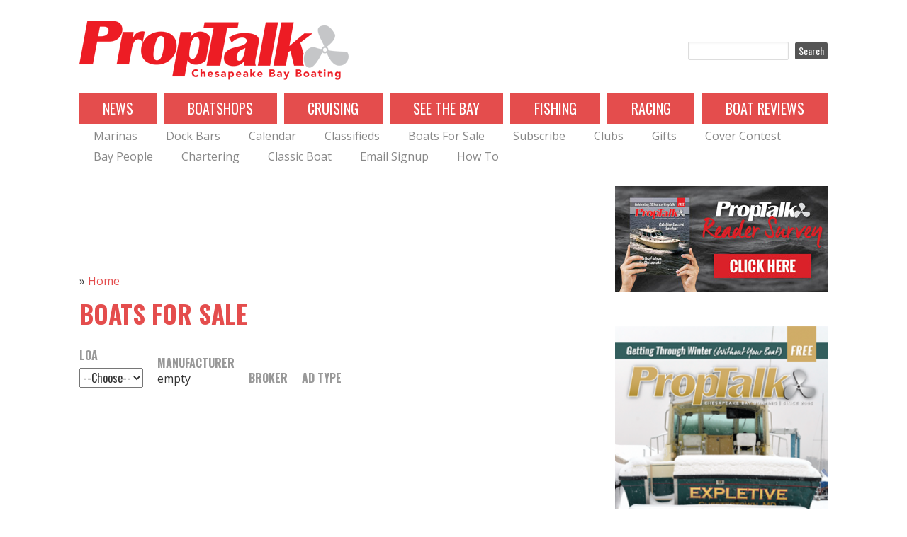

--- FILE ---
content_type: text/html; charset=UTF-8
request_url: https://proptalk.com/boats-for-sale?f%5B0%5D=broker%3ACurtis%20Stokes&f%5B1%5D=loa%3A14&f%5B2%5D=loa%3A28&f%5B3%5D=loa%3A63&f%5B4%5D=manufacturer%3ACUTWATER
body_size: 6541
content:
<!DOCTYPE html>
<html lang="en" dir="ltr" prefix="content: http://purl.org/rss/1.0/modules/content/  dc: http://purl.org/dc/terms/  foaf: http://xmlns.com/foaf/0.1/  og: http://ogp.me/ns#  rdfs: http://www.w3.org/2000/01/rdf-schema#  schema: http://schema.org/  sioc: http://rdfs.org/sioc/ns#  sioct: http://rdfs.org/sioc/types#  skos: http://www.w3.org/2004/02/skos/core#  xsd: http://www.w3.org/2001/XMLSchema# ">
  <head>
    <meta charset="utf-8" />
<script>(function(i,s,o,g,r,a,m){i["GoogleAnalyticsObject"]=r;i[r]=i[r]||function(){(i[r].q=i[r].q||[]).push(arguments)},i[r].l=1*new Date();a=s.createElement(o),m=s.getElementsByTagName(o)[0];a.async=1;a.src=g;m.parentNode.insertBefore(a,m)})(window,document,"script","https://www.google-analytics.com/analytics.js","ga");ga("create", "UA-8814749-3", {"cookieDomain":"auto"});ga("send", "pageview");</script>
<meta name="title" content="Boats For Sale | PropTalk" />
<link rel="canonical" href="https://proptalk.com/boats-for-sale" />
<meta name="Generator" content="Drupal 8 (https://www.drupal.org)" />
<meta name="MobileOptimized" content="width" />
<meta name="HandheldFriendly" content="true" />
<meta name="viewport" content="width=device-width, initial-scale=1.0" />
<link rel="shortcut icon" href="/sites/default/files/favicon.ico" type="image/vnd.microsoft.icon" />

    <title>Boats For Sale | PropTalk</title>
    <link rel="stylesheet" href="/sites/default/files/css/css_vxUkQ7lqQ9Tzl5AWi3nMeJmW_R-QxNhqbpvB1BBLP1E.css?t7ohkj" media="all" />
<link rel="stylesheet" href="https://maxcdn.bootstrapcdn.com/font-awesome/4.7.0/css/font-awesome.min.css" media="all" />
<link rel="stylesheet" href="/sites/default/files/css/css_bSNGBJFL32oV1m-5gmgkzEzzKRiPK3e-IeUeYjD4ctg.css?t7ohkj" media="all" />
<link rel="stylesheet" href="/sites/default/files/css/css_VkrKrDEfgUhdDbgopEjuimqSFYkyx15974grtKIEo7k.css?t7ohkj" media="all" />
<link rel="stylesheet" href="/sites/default/files/css/css_nCi3uQB4VLfMAIpbxzxP1N6XBGM-xeFBEaJbkGm80Vk.css?t7ohkj" media="print" />
<link rel="stylesheet" href="//fonts.googleapis.com/css?family=Open+Sans|Oswald:400,700" media="all" />

    
<!--[if lte IE 8]>
<script src="/sites/default/files/js/js_VtafjXmRvoUgAzqzYTA3Wrjkx9wcWhjP0G4ZnnqRamA.js"></script>
<![endif]-->



    <script async='async' src='https://www.googletagservices.com/tag/js/gpt.js'></script>
    <script>
      var googletag = googletag || {};
      googletag.cmd = googletag.cmd || [];
      googletag.cmd.push(function() {
        var mapping1 = googletag.sizeMapping().
          addSize([960, 600], [728, 90]).
          addSize([320, 240], [468, 60]).
          addSize([0, 0], [320, 100]).
          build();

          googletag.pubads().enableAsyncRendering();

          googletag.defineSlot('/17664396/300x250', [300, 250], 'div-gpt-ad-1491338435457-0')
                       .setCollapseEmptyDiv(true).addService(googletag.pubads()).setTargeting("slot", "1");
          googletag.defineSlot('/17664396/300x250', [300, 250], 'div-gpt-ad-1491338435457-1')
                       .setCollapseEmptyDiv(true).addService(googletag.pubads()).setTargeting("slot", "2");
          googletag.defineSlot('/17664396/300x250', [300, 250], 'div-gpt-ad-1491338435457-2')
                       .setCollapseEmptyDiv(true).addService(googletag.pubads()).setTargeting("slot", "3");
          googletag.defineSlot('/17664396/300x250', [300, 250], 'div-gpt-ad-1491338435457-3')
                       .setCollapseEmptyDiv(true).addService(googletag.pubads()).setTargeting("slot", "4");
          googletag.defineSlot('/17664396/300x250', [300, 250], 'div-gpt-ad-1491338435457-4')
                       .setCollapseEmptyDiv(true).addService(googletag.pubads()).setTargeting("slot", "5");
          googletag.defineSlot('/17664396/300x250', [300, 250], 'div-gpt-ad-1491338435457-5')
                       .setCollapseEmptyDiv(true).addService(googletag.pubads()).setTargeting("slot", "6");


          googletag.defineSlot('/17664396/300x250', [300, 250], 'div-gpt-ad-1491338435457-inline-1')
                       .setCollapseEmptyDiv(true).addService(googletag.pubads()).setTargeting("slot", "10");
          googletag.defineSlot('/17664396/300x250', [300, 250], 'div-gpt-ad-1491338435457-inline-2')
                       .setCollapseEmptyDiv(true).addService(googletag.pubads()).setTargeting("slot", "11");
          googletag.defineSlot('/17664396/300x250', [300, 250], 'div-gpt-ad-1491338435457-inline-3')
                       .setCollapseEmptyDiv(true).addService(googletag.pubads()).setTargeting("slot", "12");
          googletag.defineSlot('/17664396/300x250', [300, 250], 'div-gpt-ad-1491338435457-inline-4')
                       .setCollapseEmptyDiv(true).addService(googletag.pubads()).setTargeting("slot", "13");
          googletag.defineSlot('/17664396/300x250', [300, 250], 'div-gpt-ad-1491338435457-inline-5')
                       .setCollapseEmptyDiv(true).addService(googletag.pubads()).setTargeting("slot", "14");


          googletag.defineSlot('/17664396/728x90', [[728, 90], [468, 60],[320,100]], 'div-gpt-ad-1491338435457-10')
                      .defineSizeMapping(mapping1).setCollapseEmptyDiv(true).addService(googletag.pubads()).setTargeting("slot", "1");
          googletag.defineSlot('/17664396/728x90', [[728, 90], [468, 60],[320,100]], 'div-gpt-ad-1491338435457-11')
                      .defineSizeMapping(mapping1).setCollapseEmptyDiv(true).addService(googletag.pubads()).setTargeting("slot", "2");
          googletag.defineSlot('/17664396/728x90', [[728, 90], [468, 60],[320,100]], 'div-gpt-ad-1491338435457-12')
                      .defineSizeMapping(mapping1).setCollapseEmptyDiv(true).addService(googletag.pubads()).setTargeting("slot", "3");

          googletag.pubads().enableSingleRequest();

          googletag.pubads().setTargeting('path', ['/boats-for-sale']);
          googletag.pubads().setTargeting('site', ['proptalk']);
          googletag.pubads().setTargeting('sect', [""]);
          googletag.pubads().setTargeting('category', [""]);
          googletag.pubads().setTargeting('title', [""]);
          googletag.enableServices();
        }
      );
    </script>

    <!-- Google tag (gtag.js) -->
    <script async src="https://www.googletagmanager.com/gtag/js?id=G-J6H7Z4SVKK"></script>
    <script>
      window.dataLayer = window.dataLayer || [];
      function gtag(){dataLayer.push(arguments);}
      gtag('js', new Date());
      gtag('config', 'G-J6H7Z4SVKK');
    </script>
  </head>

          
      <body class="page-boats-for-sale section-boats-for-sale role--anonymous with-subnav sidebar-second one-sidebar">

    <div id="skip">
      <a href="#main-menu" class="visually-hidden focusable skip-link">
        Skip to main navigation
      </a>
    </div>



    
      <div class="dialog-off-canvas-main-canvas" data-off-canvas-main-canvas>
    <div class="layout-container">

  <!-- ______________________ HEADER _______________________ -->

  <header id="header">
    <div class="container">
              <div id="header-region">
            <div>
    <div id="block-searchblockform" class="block-block-content block-searchblockform">
  
    
      
            <div class="basic-body field-body"><form action="/search" method="get"><input id="search-keywords" maxlength="128" name="search_query" size="20" type="text" value="" /> <input class="form-submit" name="" type="submit" value="Search" /></form>
</div>
      
  </div>
<div id="block-proptalk-branding" class="block-system block-proptalk-branding">
  
    
        <a href="/" title="Home" rel="home" class="site-logo">
      <div id="site-logo-div" style="width: 380px; height: 86px; background: url(/sites/default/files/PropTalkRED_no_outline_CB-Boating_0.png) no-repeat top left" alt="Home">&nbsp;</div>
    </a>
        <div class="site-name">
      <a href="/" title="Home" rel="home">PropTalk</a>
    </div>
    </div>

  </div>

        </div>
          </div>
  </header><!-- /#header -->


  <!-- ______________________ NAVIGATION_______________________ -->

  <section id="navigation">
    <div class="container">
              <div id="navigation-region">
            <div>
    <nav role="navigation" aria-labelledby="block-proptalk-main-menu-menu" id="block-proptalk-main-menu" class="block block-menu navigation menu--main">
            
  <h2 class="visually-hidden" id="block-proptalk-main-menu-menu">Main navigation</h2>
  

        
              <ul class="menu">
                    <li class="menu-item">
        <a href="/category/news">News</a>
              </li>
                <li class="menu-item">
        <a href="/category/boatshops/">Boatshops</a>
              </li>
                <li class="menu-item">
        <a href="/category/cruising">Cruising</a>
              </li>
                <li class="menu-item">
        <a href="/category/see-the-bay" data-drupal-link-system-path="taxonomy/term/24">See The Bay</a>
              </li>
                <li class="menu-item">
        <a href="/category/fishing">Fishing</a>
              </li>
                <li class="menu-item">
        <a href="/category/powerboat-racing" data-drupal-link-system-path="taxonomy/term/20">Racing</a>
              </li>
                <li class="menu-item">
        <a href="/category/boat-reviews" title="Boat Reviews" data-drupal-link-system-path="taxonomy/term/3">Boat Reviews</a>
              </li>
        </ul>
  


  </nav>
<nav role="navigation" aria-labelledby="block-secondarynavigation-menu" id="block-secondarynavigation" class="block block-menu navigation menu--secondary-navigation">
            
  <h2 class="visually-hidden" id="block-secondarynavigation-menu">Secondary Navigation</h2>
  

        
              <ul class="menu">
                    <li class="menu-item">
        <a href="/chesapeake-bay-marinas" data-drupal-link-system-path="chesapeake-bay-marinas">Marinas</a>
              </li>
                <li class="menu-item">
        <a href="/dock-bars" data-drupal-link-system-path="dock-bars">Dock Bars</a>
              </li>
                <li class="menu-item">
        <a href="/calendar" data-drupal-link-system-path="node/1970">Calendar</a>
              </li>
                <li class="menu-item">
        <a href="/classifieds" data-drupal-link-system-path="classifieds">Classifieds</a>
              </li>
                <li class="menu-item">
        <a href="/broker-listings">Boats For Sale</a>
              </li>
                <li class="menu-item">
        <a href="/form/subscription" title="Subscribe to PropTalk" data-drupal-link-system-path="webform/subscription">Subscribe</a>
              </li>
                <li class="menu-item">
        <a href="/chesapeake-bay-clubs" data-drupal-link-system-path="chesapeake-bay-clubs">Clubs</a>
              </li>
                <li class="menu-item">
        <a href="/gifts-for-boaters" data-drupal-link-system-path="gifts-for-boaters">Gifts</a>
              </li>
                <li class="menu-item">
        <a href="/cover-contest" data-drupal-link-system-path="node/19727">Cover Contest</a>
              </li>
                <li class="menu-item">
        <a href="https://www.proptalk.com/category/bay-people">Bay People</a>
              </li>
                <li class="menu-item">
        <a href="/category/chartering" data-drupal-link-system-path="taxonomy/term/33">Chartering</a>
              </li>
                <li class="menu-item">
        <a href="https://www.proptalk.com/category/classic-boat">Classic Boat</a>
              </li>
                <li class="menu-item">
        <a href="/email-signup" data-drupal-link-system-path="node/57300">Email Signup</a>
              </li>
                <li class="menu-item">
        <a href="/category/how-to" data-drupal-link-system-path="taxonomy/term/37">How To</a>
              </li>
        </ul>
  


  </nav>

  </div>

        </div>
          </div>
  </section><!-- /#header -->


  
  <!-- ______________________ MAIN _______________________ -->

  <div id="main">
    <div class="container">
      <section id="content">

        <div id="content-header">

          

                      <div id="highlighted">  <div>
    

  </div>
</div>
          
          

          
          
          

          
          
        </div><!-- /#content-header -->

        <div id="content-area">
            <div>
    <div id="block-topbannerad" class="block-block-content block-topbannerad">
  
    
      
            <div class="basic-body field-body"><center><!-- /17664396/728x90 -->
<div id='div-gpt-ad-1491338435457-10' class="dfp-top-banner-ad dfp-1"><script>googletag.cmd.push(function() { googletag.display('div-gpt-ad-1491338435457-10'); });</script></div></center>

</div>
      
  </div>
<div id="block-breadcrumbs" class="block-system block-breadcrumbs">
  
    
        <nav class="breadcrumb" role="navigation" aria-labelledby="system-breadcrumb">
    <h2 id="system-breadcrumb" class="visually-hidden">Breadcrumb</h2>
    <ol>
          <li>
                  <a href="/">Home</a>
              </li>
        </ol>
  </nav>

  </div>
<div id="block-proptalk-page-title" class="block-core block-proptalk-page-title">
  
    
      
  <h1>Boats For Sale</h1>


  </div>
<div id="block-loa" class="block-facet--dropdown block-facets block-loa">
  
      <h2>LOA</h2>
    
      <div class="facets-widget-dropdown">
      <ul data-drupal-facet-id="loa" data-drupal-facet-alias="loa" class="js-facets-dropdown-links item-list__dropdown"><li class="facet-item"><a href="/boats-for-sale?f%5B0%5D=broker%3ACurtis%20Stokes&amp;f%5B1%5D=loa%3A14&amp;f%5B2%5D=loa%3A21&amp;f%5B3%5D=loa%3A28&amp;f%5B4%5D=loa%3A63&amp;f%5B5%5D=manufacturer%3ACUTWATER" rel="nofollow" data-drupal-facet-item-id="loa-21" data-drupal-facet-item-value="21"><span class="facet-item__value">21 - 28</span>
  <span class="facet-item__count">(1)</span>
</a></li></ul>
  <label id="facet_loa_label">Facet LOA</label></div>

  </div>
<div id="block-manufacturer" class="block-facet--dropdown block-facets block-manufacturer">
  
      <h2>Manufacturer</h2>
    
      <div data-drupal-facet-id="manufacturer" class="facet-empty"><div class="facets-widget-dropdown">
      
  <label id="facet_manufacturer_label">Facet Manufacturer</label></div>
empty</div>

  </div>
<div id="block-company" class="block-facet--dropdown block-facets block-company">
  
      <h2>Broker</h2>
    
      <div data-drupal-facet-id="company" class="facet-empty"><div class="facets-widget-dropdown">
      
  <label id="facet_company_label">Facet Company</label></div>
</div>

  </div>
<div id="block-adtype" class="block-facet--dropdown block-facets block-adtype">
  
      <h2>Ad Type</h2>
    
      <div data-drupal-facet-id="ad_type" class="facet-empty"><div class="facets-widget-dropdown">
      
  <label id="facet_ad_type_label">Facet Ad Type</label></div>
</div>

  </div>
<div id="block-proptalk-content" class="block-system block-proptalk-content">
  
    
      <div class="views-element-container"><div class="broker-listings-facet-search js-view-dom-id-3ec841f16bc390192afcdf7fb5c2715cbea5c3dcb61a7ccb498e01577840455f">
  
  
  

  
  
  

    

  
  

  
  
</div>
</div>

  </div>
<div id="block-marinafacetsummary" class="block-facets-summary block-marinafacetsummary">
  
    
      
  </div>

  </div>

        </div>

      </section><!-- /#content -->

      
              <aside id="sidebar-second" class="column sidebar second">
            <div>
    <div id="block-toprightpromosurvey" class="block-block-content block-toprightpromosurvey">
  
    
      
            <div class="basic-body field-body"><center>
<p><a href="https://www.proptalk.com/survey"><img alt="PropTalk Reader Survey" src="/uploads/PT-Survey_300x150.jpg" /></a></p>

<p>&nbsp;</p>
</center>
</div>
      
  </div>
<div id="block-cart" class="block-commerce-cart block-cart">
  
    
      <div class="cart--cart-block">
  <div class="cart-block--summary">
    <a class="cart-block--link__expand" href="/cart">
      <span class="cart-block--summary__icon"><img src="/modules/commerce/icons/ffffff/cart.png" alt="Shopping cart" typeof="foaf:Image" />
</span>
      <span class="cart-block--summary__count">0 items</span>
    </a>
  </div>
  </div>

  </div>
<div class="views-element-container block-views block-views-block-issue-block-1" id="block-views-block-issue-block-1">
  
    
      <div><div class="js-view-dom-id-06433bc6abcf96c7e4972686fabc33e6bd2f7ee8eac97dbce6bf73ec84791347">
  
  
  

  
  
  

      <div class="views-row"><div class="views-field views-field-field-mag-image"><div class="field-content"><a href="/read-proptalk-online">  <img src="/sites/default/files/styles/magazine_issue_sidebar/public/issue-images/2026-01/PT0226-cover-web.png?itok=QQi4m0Mv" width="350" height="475" alt="" typeof="foaf:Image" />


</a></div></div></div>

    

  
  

  
  
</div>
</div>

  </div>
<div id="block-socialmediablock" class="block-block-content block-socialmediablock">
  
    
      
            <div class="basic-body field-body"><div class="social-widgets">
<div class="facebook"><a href="https://www.facebook.com/proptalk" target="_blank"><i class="fa fa-facebook" aria-hidden="true"></i></a></div>

<div class="instagram"><a href="https://www.instagram.com/proptalkmagazine" target="_blank"><i class="fa fa-instagram aria-hidden="true"></i></a></div>

<div class="twitter"><a href="https://www.twitter.com/proptalk" target="_blank"><i class="fa fa-twitter" aria-hidden="true"></i></a></div>

<div class="youtube"><a href="https://www.youtube.com/proptalkmagazine/?sub_confirmation=1" target="_blank"><i class="fa fa-youtube-play" aria-hidden="true"></i></a></div>
</div></div>
      
  </div>
<div id="block-newslettersignupsidebar" class="block-block-content block-newslettersignupsidebar">
  
    
      
            <div class="basic-body field-body"><center>
<h3>Sign Up For Our Email Newsletter!</h3>

<p class="text-align-center"><button class="button" onclick="window.open('https://www.proptalk.com/email-signup');"><span class="icon">SIGN UP</span></button></p>

<hr /></center>
</div>
      
  </div>
<div id="block-adcolumnblock" class="block-block-content block-adcolumnblock">
  
    
      
            <div class="basic-body field-body"><!-- /17664396/300x250 -->
<div id='div-gpt-ad-1491338435457-0' class="dfp-side-banner-ad dfp-first" ><script>googletag.cmd.push(function() { googletag.display('div-gpt-ad-1491338435457-0'); });</script></div>
<div id='div-gpt-ad-1491338435457-1' class="dfp-side-banner-ad" style='margin-bottom:1em;height:250px; width:300px;'><script>googletag.cmd.push(function() { googletag.display('div-gpt-ad-1491338435457-1'); });</script></div>
<div id='div-gpt-ad-1491338435457-2' class="dfp-side-banner-ad" style='margin-bottom:1em;height:250px; width:300px;'><script>googletag.cmd.push(function() { googletag.display('div-gpt-ad-1491338435457-2'); });</script></div>
<div id='div-gpt-ad-1491338435457-3' class="dfp-side-banner-ad" style='margin-bottom:1em;height:250px; width:300px;'><script>googletag.cmd.push(function() { googletag.display('div-gpt-ad-1491338435457-3'); });</script></div>
<div id='div-gpt-ad-1491338435457-4' class="dfp-side-banner-ad" style='margin-bottom:1em;height:250px; width:300px;'><script>googletag.cmd.push(function() { googletag.display('div-gpt-ad-1491338435457-4'); });</script></div>
<div id='div-gpt-ad-1491338435457-5' class="dfp-side-banner-ad dfp-last" style='margin-bottom:1em;height:250px; width:300px;'><script>googletag.cmd.push(function() { googletag.display('div-gpt-ad-1491338435457-5'); });</script></div>
</div>
      
  </div>

  </div>

        </aside><!-- /#sidebar-second -->
          </div><!-- /.container -->
  </div><!-- /#main -->

  <!-- ______________________ FOOTER _______________________ -->

      <footer id="footer">
      <div class="container">
          <div>
    <div id="block-customfooter" class="block-block-content block-customfooter">
  
    
      
            <div class="basic-body field-body"><div class="grid">

<div class="col col-1">
  <p>
      <img src="/uploads/PropTalkWhite_no_outline.png" />
 </p>
   <p>
      612 Third Street, Suite 3C<br />
      Annapolis, MD 21403<br />
      <a href="/cdn-cgi/l/email-protection" class="__cf_email__" data-cfemail="f891969e97b8888a97888c999493d69b9795">[email&#160;protected]</a><br />
      410.216.9309<br /><br />
      © 2025 SpinSheet Publishing Company
   </p>
</div>

<div class="col col-2">
  <h4>Connect</h4>
  <div class="social">
      <a href="https://www.facebook.com/proptalk" target="_blank"><i class="fa fa-facebook" aria-hidden="true"></i></a>  
      <a href="https://www.instagram.com/proptalkmagazine" target="_blank"><i class="fa fa-instagram" aria-hidden="true"></i></a> 
      <a href="https://www.twitter.com/proptalk" target="_blank"><i class="fa fa-twitter" aria-hidden="true"></i></a> 
      <a href="https://www.youtube.com/proptalkmagazine" target="_blank"><i class="fa fa-youtube" aria-hidden="true"></i></a> 


   </div>
   <div class="advertise">
      <a href="/advertise">Advertise with PropTalk!</a>
   </div>
</div>

<div class="col col-3">
   <h4>Newsletter</h4>
   <!-- Begin MailChimp Signup Form -->
  <link href="//cdn-images.mailchimp.com/embedcode/slim-10_7.css" rel="stylesheet" type="text/css">
  <div id="mc_embed_signup">
    <form action="//proptalk.us8.list-manage.com/subscribe/post?u=4c974f1cd726589e2ce517a16&amp;id=c0ad9f843a" method="post" id="mc-embedded-subscribe-form" name="mc-embedded-subscribe-form" class="validate" target="_blank" novalidate>
      <div id="mc_embed_signup_scroll">
                <input type="email" value="" name="EMAIL" class="email" id="mce-EMAIL" placeholder="email address" required>
               <div style="position: absolute; left: -5000px;" aria-hidden="true"><input placeholder="Email address" type="text" name="b_4c974f1cd726589e2ce517a16_c0ad9f843a" tabindex="-1" value=""></div>
              <div class="clear"><input type="submit" value="Subscribe" name="subscribe" id="mc-embedded-subscribe" class="button"></div>
      </div>
  </form>
</div>
<!--End mc_embed_signup-->
</div>

<div class="col col-4">
   <h4>PropTalk Magazine</h4>
   <ul>
   <li><a href="/about">About</a></li>
   <li><a href="/staff">Staff</a></li>
   <li><a href="/careers">Careers</a></li>
   <li><a href="/advertise">Advertise</a></li>
   <li><a href="/distribution">Distribution</a></li>
<li><a href="/form/subscription">Subscription</a></li>
   </ul>
</div>

</div>


<div class="bottom-area">
   <a href="/contact">Contact Us</a>
   <a href="/privacy-policy">Privacy Policy</a>
</div></div>
      
  </div>

  </div>

      </div>
    </footer><!-- /#footer -->
  
</div><!-- /.layout-container -->

  </div>

    
    <script data-cfasync="false" src="/cdn-cgi/scripts/5c5dd728/cloudflare-static/email-decode.min.js"></script><script type="application/json" data-drupal-selector="drupal-settings-json">{"path":{"baseUrl":"\/","scriptPath":null,"pathPrefix":"","currentPath":"boats-for-sale","currentPathIsAdmin":false,"isFront":false,"currentLanguage":"en","currentQuery":{"f":["broker:Curtis Stokes","loa:14","loa:28","loa:63","manufacturer:CUTWATER"]}},"pluralDelimiter":"\u0003","google_analytics":{"trackOutbound":true,"trackMailto":true,"trackDownload":true,"trackDownloadExtensions":"7z|aac|arc|arj|asf|asx|avi|bin|csv|doc(x|m)?|dot(x|m)?|exe|flv|gif|gz|gzip|hqx|jar|jpe?g|js|mp(2|3|4|e?g)|mov(ie)?|msi|msp|pdf|phps|png|ppt(x|m)?|pot(x|m)?|pps(x|m)?|ppam|sld(x|m)?|thmx|qtm?|ra(m|r)?|sea|sit|tar|tgz|torrent|txt|wav|wma|wmv|wpd|xls(x|m|b)?|xlt(x|m)|xlam|xml|z|zip"},"data":{"extlink":{"extTarget":true,"extTargetNoOverride":false,"extNofollow":false,"extFollowNoOverride":false,"extClass":"0","extLabel":"(link is external)","extImgClass":false,"extSubdomains":true,"extExclude":"","extInclude":"","extCssExclude":".social-widgets","extCssExplicit":"","extAlert":false,"extAlertText":"This link will take you to an external web site. We are not responsible for their content.","mailtoClass":"0","mailtoLabel":"(link sends email)"}},"facets_views_ajax":{"facets_summary_ajax":{"facets_summary_id":"marina_facet_summary","view_id":"marina_search","current_display_id":"page_1","ajax_path":"\/views\/ajax"}},"facets":{"dropdown_widget":{"ad_type":{"facet-default-option-label":"--Choose--"},"company":{"facet-default-option-label":"--Choose--"},"manufacturer":{"facet-default-option-label":"--Choose--"},"loa":{"facet-default-option-label":"--Choose--"}}},"user":{"uid":0,"permissionsHash":"5a035b855f6e97a24bf391c0b84345831ffadc2408988faab57b4bdd253dbbe6"}}</script>
<script src="/sites/default/files/js/js_yi4tsfsaABCe7uscB3ezpwYITPP6ytTpKmFK44XMonc.js"></script>
<script src="//www.snagaslip.com/assets/button.js"></script>
<script src="/sites/default/files/js/js_X4RivXKflHPxoepjmiJs7tfMVHRykVOkDlsg-V81nv0.js"></script>

    

    <!-- page.bottom -->
    
    <!-- /page.bottom -->

  <script defer src="https://static.cloudflareinsights.com/beacon.min.js/vcd15cbe7772f49c399c6a5babf22c1241717689176015" integrity="sha512-ZpsOmlRQV6y907TI0dKBHq9Md29nnaEIPlkf84rnaERnq6zvWvPUqr2ft8M1aS28oN72PdrCzSjY4U6VaAw1EQ==" data-cf-beacon='{"version":"2024.11.0","token":"6c668e66a5b146c4911ca31e5973676d","r":1,"server_timing":{"name":{"cfCacheStatus":true,"cfEdge":true,"cfExtPri":true,"cfL4":true,"cfOrigin":true,"cfSpeedBrain":true},"location_startswith":null}}' crossorigin="anonymous"></script>
</body>

</html>

--- FILE ---
content_type: text/html; charset=utf-8
request_url: https://www.google.com/recaptcha/api2/aframe
body_size: 267
content:
<!DOCTYPE HTML><html><head><meta http-equiv="content-type" content="text/html; charset=UTF-8"></head><body><script nonce="ogxlF5_MbPwOHvDLmGbhgQ">/** Anti-fraud and anti-abuse applications only. See google.com/recaptcha */ try{var clients={'sodar':'https://pagead2.googlesyndication.com/pagead/sodar?'};window.addEventListener("message",function(a){try{if(a.source===window.parent){var b=JSON.parse(a.data);var c=clients[b['id']];if(c){var d=document.createElement('img');d.src=c+b['params']+'&rc='+(localStorage.getItem("rc::a")?sessionStorage.getItem("rc::b"):"");window.document.body.appendChild(d);sessionStorage.setItem("rc::e",parseInt(sessionStorage.getItem("rc::e")||0)+1);localStorage.setItem("rc::h",'1768602380959');}}}catch(b){}});window.parent.postMessage("_grecaptcha_ready", "*");}catch(b){}</script></body></html>

--- FILE ---
content_type: text/css
request_url: https://proptalk.com/sites/default/files/css/css_VkrKrDEfgUhdDbgopEjuimqSFYkyx15974grtKIEo7k.css?t7ohkj
body_size: 6604
content:
html{box-sizing:border-box;}*,*::after,*::before{box-sizing:inherit;}button,input[type="button"],input[type="reset"],input[type="submit"]{appearance:none;background-color:#555;border:0;border-radius:2px;color:#fff;cursor:pointer;display:inline-block;font-family:"Helvetica Neue","Helvetica","Roboto","Arial",sans-serif;font-size:16px;-webkit-font-smoothing:antialiased;font-weight:600;line-height:1;padding:0.75em 1.5em;text-decoration:none;transition:background-color 150ms ease;user-select:none;vertical-align:middle;white-space:nowrap;}button:hover,button:focus,input[type="button"]:hover,input[type="button"]:focus,input[type="reset"]:hover,input[type="reset"]:focus,input[type="submit"]:hover,input[type="submit"]:focus{background-color:#444444;color:#fff;}button:disabled,input[type="button"]:disabled,input[type="reset"]:disabled,input[type="submit"]:disabled{cursor:not-allowed;opacity:0.5;}button:disabled:hover,input[type="button"]:disabled:hover,input[type="reset"]:disabled:hover,input[type="submit"]:disabled:hover{background-color:#555;}fieldset{background-color:transparent;border:0;margin:0;padding:0;}legend{font-weight:600;margin-bottom:0.375em;padding:0;}label{display:block;font-weight:normal;margin-bottom:0.375em;}input,select{display:block;font-family:"Helvetica Neue","Helvetica","Roboto","Arial",sans-serif;font-size:16px;}input[type="color"],input[type="date"],input[type="datetime"],input[type="datetime-local"],input[type="email"],input[type="month"],input[type="number"],input[type="password"],input[type="search"],input[type="tel"],input[type="text"],input[type="time"],input[type="url"],input[type="week"],input:not([type]),textarea,select[multiple]{background-color:#fff;border:1px solid #ddd;border-radius:2px;box-shadow:inset 0 1px 3px rgba(0,0,0,0.06);box-sizing:border-box;font-family:"Helvetica Neue","Helvetica","Roboto","Arial",sans-serif;font-size:16px;margin-bottom:0.75em;padding:0.5em;transition:border-color 150ms ease;width:100%;}input[type="color"]:hover,input[type="date"]:hover,input[type="datetime"]:hover,input[type="datetime-local"]:hover,input[type="email"]:hover,input[type="month"]:hover,input[type="number"]:hover,input[type="password"]:hover,input[type="search"]:hover,input[type="tel"]:hover,input[type="text"]:hover,input[type="time"]:hover,input[type="url"]:hover,input[type="week"]:hover,input:not([type]):hover,textarea:hover,select[multiple]:hover{border-color:#b1b1b1;}input[type="color"]:focus,input[type="date"]:focus,input[type="datetime"]:focus,input[type="datetime-local"]:focus,input[type="email"]:focus,input[type="month"]:focus,input[type="number"]:focus,input[type="password"]:focus,input[type="search"]:focus,input[type="tel"]:focus,input[type="text"]:focus,input[type="time"]:focus,input[type="url"]:focus,input[type="week"]:focus,input:not([type]):focus,textarea:focus,select[multiple]:focus{border-color:#555;box-shadow:inset 0 1px 3px rgba(0,0,0,0.06),0 0 5px rgba(72,72,72,0.7);outline:none;}input[type="color"]:disabled,input[type="date"]:disabled,input[type="datetime"]:disabled,input[type="datetime-local"]:disabled,input[type="email"]:disabled,input[type="month"]:disabled,input[type="number"]:disabled,input[type="password"]:disabled,input[type="search"]:disabled,input[type="tel"]:disabled,input[type="text"]:disabled,input[type="time"]:disabled,input[type="url"]:disabled,input[type="week"]:disabled,input:not([type]):disabled,textarea:disabled,select[multiple]:disabled{background-color:#f2f2f2;cursor:not-allowed;}input[type="color"]:disabled:hover,input[type="date"]:disabled:hover,input[type="datetime"]:disabled:hover,input[type="datetime-local"]:disabled:hover,input[type="email"]:disabled:hover,input[type="month"]:disabled:hover,input[type="number"]:disabled:hover,input[type="password"]:disabled:hover,input[type="search"]:disabled:hover,input[type="tel"]:disabled:hover,input[type="text"]:disabled:hover,input[type="time"]:disabled:hover,input[type="url"]:disabled:hover,input[type="week"]:disabled:hover,input:not([type]):disabled:hover,textarea:disabled:hover,select[multiple]:disabled:hover{border:1px solid #ddd;}textarea{resize:vertical;}[type="search"]{appearance:none;}[type="checkbox"],[type="radio"]{display:inline;margin-right:0.375em;}[type="file"]{margin-bottom:0.75em;width:100%;}select{margin-bottom:1.5em;max-width:100%;width:auto;}dl{margin-bottom:0.75em;}dl dt{font-weight:600;margin-top:0.75em;}dl dd{margin:0;}picture,img{max-width:100%;height:auto;vertical-align:top;}table{border-collapse:collapse;margin:0.75em 0;table-layout:fixed;width:100%;}th{border-bottom:1px solid #a6a6a6;font-weight:600;padding:0.75em 0;text-align:left;}td{border-bottom:1px solid #ddd;padding:0.75em 0;}tr,td,th{vertical-align:middle;}body{color:#333;font-family:"Helvetica Neue","Helvetica","Roboto","Arial",sans-serif;font-size:16px;line-height:1.5rem;}h1,h2,h3,h4,h5,h6{font-family:"Helvetica Neue","Helvetica","Roboto","Arial",sans-serif;font-size:16px;line-height:1.3;margin:0 0 0.75em;}h1{font-size:2.2em;}h2{font-size:1.8em;}h3{font-size:1.4em;}h4{font-size:1.2em;}h5{font-size:1.1em;}p{margin:0 0 0.75em;}a{color:#E44D4D;text-decoration:none;transition:color 150ms ease;}a:active,a:focus,a:hover{color:#404040;}hr{border-bottom:1px solid #ddd;border-left:0;border-right:0;border-top:0;margin:1.5em 0;}pre,code,tt{font:1em "andale mono","lucida console",monospace;line-height:1.5rem;}pre{background-color:#efefef;display:block;padding:5px;margin:5px 0;border:1px solid #aaaaaa;}abbr{border-bottom:1px dotted #666666;cursor:help;white-space:nowrap;}.submitted{font-style:italic;font-size:0.825em;text-align:right;margin:0.5rem 0;}
html{box-sizing:border-box;}body{margin:0;padding:1%;box-sizing:border-box;}*,*::after,*::before{box-sizing:inherit;}.container{max-width:66rem;margin-left:auto;margin-right:auto;margin-left:auto;margin-right:auto;width:auto;}.container::after{clear:both;content:"";display:table;}#sidebar-first{width:100%;}#sidebar-second{width:100%;}#footer{float:none;clear:both;}#header,#footer,#sidebar-first,#sidebar-second,#navigation{}#header,#footer,.mission,.breadcrumb,.node{clear:both;}.no-sidebars #content{width:100%;}.one-sidebar.sidebar-second #content{width:100%;}.one-sidebar.sidebar-first #content{width:100%;}.two-sidebars #content{width:100%;}#content,#sidebar-first,#sidebar-second{box-sizing:border-box;}@media screen and (min-width:45em){#main .container{display:flex;}#content{overflow:hidden;flex:1 1 300px;}#sidebar-first{width:315px;padding-right:15px;flex:0 1 auto;}#sidebar-second{width:315px;padding-left:15px;flex:0 1 auto;}}
html{box-sizing:border-box;}*,*::after,*::before{box-sizing:inherit;}.breadcrumb li{list-style-type:none;display:inline-block;}#navigation li{list-style-type:none;display:inline-block;}.site-name{font-size:2.2em;line-height:1.3em;font-weight:300;padding:0 0 0.5em;margin:0;}.pager__item{display:inline;}.pager__item a{display:inline-block;}
html{box-sizing:border-box;}*,*::after,*::before{box-sizing:inherit;}div{font-family:"Open Sans",Arial;}img.no-caption,img.has-caption,img.old-article{display:block;margin:1rem 0;}figure figcaption{font-style:italic;font-size:0.875rem;line-height:1.125rem;}.align-left{margin-left:0;text-align:left;}.align-center{margin-right:0;margin-left:0;text-align:center;}.align-right{margin-right:0;text-align:right;}.pager{text-align:center;margin:25px 0;}.pager li a{display:inline-block;text-align:center;background:#888;color:#fff;padding:0px 10px;line-height:30px;font-size:14px;font-family:Oswald,sans-serif;text-transform:uppercase;}.pager li a:hover{background:#444;}ul[data-drupal-views-infinite-scroll-pager].pager li a{padding:0px 30px;}.breadcrumb{}.breadcrumb ol{margin:1em 0;padding:0;line-height:1rem;font-size:1rem;}.breadcrumb ol li{line-height:1rem;font-size:1rem;display:inline-block;}.breadcrumb ol li::before{content:' » ';display:inline-block;}.block-proptalk-content{padding-bottom:20px;}.block-proptalk-content a{color:#E44D4D;word-wrap:break-word;}.block-proptalk-content a:hover{color:#333333;}#header-region{margin:1rem 0;position:relative;}.site-logo,.site-logo > div{display:inline-block;max-width:400px;height:auto;min-height:80px;min-width:300px;}.site-name{display:none;}#block-proptalk-search{position:absolute;z-index:1;right:0;bottom:30px;}#block-proptalk-search h2{display:none;}#block-proptalk-search *{line-height:18px;vertical-align:middle;}#block-proptalk-search .form-item,#block-proptalk-search input,#block-proptalk-search .form-actions{display:inline-block;margin:0;}#block-proptalk-search input{font-family:'Oswald',sans-serif;font-size:14px;font-weight:normal;line-height:18px;padding:3px 5px;margin:0;}#block-proptalk-account-menu{display:inline-block;position:absolute;z-index:1;right:0;line-height:0.875rem;bottom:0px;}#block-proptalk-account-menu .contextual{display:none;}#block-proptalk-account-menu li.menu-item{display:inline-block;margin:0 3px;line-height:0.875rem;}#block-proptalk-account-menu li.menu-item a{font-family:'Oswald',sans-serif;color:#E44D4D;text-transform:uppercase;font-size:0.875rem;line-height:0.875rem;display:inline-block;}#block-proptalk-account-menu li.menu-item a:hover{color:#333333;}header ul,#navigation ul,header li,#navigation li{margin:0;padding:0;list-style:none;}#navigation{margin-bottom:25px;}#block-proptalk-main-menu *{box-sizing:border-box;}#block-proptalk-main-menu ul.menu{display:flex;flex-wrap:wrap;justify-content:space-between;}#block-proptalk-main-menu li.menu-item{flex:1 1 auto;}#block-proptalk-main-menu li.menu-item a{font-family:'Oswald',sans-serif;background:#E44D4D;color:#fff;font-size:20px;text-transform:uppercase;padding:10px 5px;margin:0 10px 5px 0;text-align:center;white-space:nowrap;overflow:hidden;text-overflow:ellipsis;display:block;}#block-proptalk-main-menu li.menu-item:last-child a{margin-right:0;}#block-proptalk-main-menu li.menu-item a:hover{background:#333333;}#block-secondarynavigation h2{display:none;}#block-secondarynavigation ul.menu{display:flex;flex-wrap:wrap;}#block-secondarynavigation li.menu-item{flex:0 1 auto;}#block-secondarynavigation li.menu-item a{color:#888;font-size:16px;margin:0 20px 5px 20px;display:block;}#block-secondarynavigation li.menu-item a:hover{color:#000;}@media screen and (max-width:45em){#block-proptalk-main-menu li.menu-item a{font-size:0.75rem;padding:2px;margin:0 5px 5px 0;}#block-secondarynavigation li.menu-item,#block-secondarynavigation li.menu-item a{line-height:0.75rem;font-size:0.75rem;}#block-secondarynavigation li.menu-item a{margin:0 10px 5px 10px;}}form#user-login-form .form-item{margin-bottom:2rem;}form#user-login-form .form-item input{margin-bottom:0;}form#user-login-form .description{font-size:0.75rem;color:#ccc;}#block-proptalk-breadcrumbs{display:none;}#block-proptalk-page-title,#block-proptalk-page-title *,#block-proptalk-page-title h1{font-family:Oswald,sans-serif;text-transform:uppercase;color:#E44D4D;}h1,h2,h3{font-family:Oswald,sans-serif;text-transform:uppercase;color:#E44D4D;}.custom-tags{margin-top:2rem;}.custom-tags > div:first-child{font-family:Oswald;text-transform:uppercase;color:#999;font-size:1.25rem;}body.is-front #block-proptalk-page-title{display:none;}.view-categories,.front-page-content-view{box-sizing:border-box;}.view-categories .views-row,.front-page-content-view .views-row{box-sizing:border-box;vertical-align:top;}.view-categories .views-row img,.front-page-content-view .views-row img{width:100%;height:auto;}.view-categories .views-col,.front-page-content-view .views-col{box-sizing:border-box;margin-bottom:20px;width:33.33%;}.view-categories .views-row .col-1,.front-page-content-view .views-row .col-1{padding-right:2%;box-sizing:border-box;vertical-align:top;}.view-categories .views-row .col-2,.front-page-content-view .views-row .col-2{padding:0 1%;}.view-categories .views-row .col-3,.front-page-content-view .views-row .col-3{padding-left:2%;}.view-categories .views-row h2,.front-page-content-view .views-row h2{font-family:Oswald;font-size:16px;font-weight:bold;font-family:'Oswald',sans-serif;color:#E44D4D;}@media screen and (max-width:45em){.view-categories .views-row .views-col,.front-page-content-view .views-row .views-col{width:100%;padding:0px;}}.view-categories .views-row h2 a,.front-page-content-view .views-row h2 a{color:#E44D4D;}.view-categories .views-row h2 a:hover,.front-page-content-view .views-row h2 a:hover{color:#333333;}.view-categories .views-row a,.front-page-content-view .views-row a{color:#E44D4D;}.view-categories .views-row a:hover,.front-page-content-view .views-row a:hover{color:#333;}.view-categories .views-row .views-field-image,.front-page-content-view .views-row .views-field-image{padding-bottom:10px;}.view-categories .views-row .views-field-title,.front-page-content-view .views-row .views-field-title{font-family:Oswald,sans-serif;font-size:28px;line-height:32px;margin:15px 0 8px 0;}.view-categories .views-row .views-field-term-node-tid,.front-page-content-view .views-row .views-field-term-node-tid{font-size:10px;margin:0;overflow:hidden;text-overflow:ellipsis;max-width:105px;float:right;}.view-categories .views-row .views-field-term-node-tid a,.front-page-content-view .views-row .views-field-term-node-tid a{color:#ccc;}.view-categories .views-row .views-field-term-node-tid a:hover,.front-page-content-view .views-row .views-field-term-node-tid a:hover{color:#333;}.view-categories .views-row .views-field-created,.front-page-content-view .views-row .views-field-created{font-size:13px;color:#999;font-family:Oswald,sans-serif;}.view-categories .views-row .views-field-body,.front-page-content-view .views-row .views-field-body{font-size:0.875rem;line-height:1.25rem;}.view-categories .views-row .views-field-view-node,.front-page-content-view .views-row .views-field-view-node{font-size:12px;}@media screen and (max-device-width:768px){.view-categories .views-col,.front-page-content-view .views-col{width:100%;}.view-categories .views-row .col-1,.front-page-content-view .views-row .col-1{padding-right:0;}.view-categories .views-row .col-2,.front-page-content-view .views-row .col-2{padding:0;}.view-categories .views-row .col-3,.front-page-content-view .views-row .col-3{padding-left:0;}}#block-frontpageadhorizontalinbetweengrid,#block-frontpageadabovegrid{margin:20px 0;}#block-views-block-issue-block-1{margin-bottom:50px;}#block-views-block-issue-block-1 .views-field-field-mag-image a{display:block;position:relative;}#block-views-block-issue-block-1 .views-field-field-mag-image a img{width:100%;height:auto;}#block-views-block-issue-block-1 .views-field-field-mag-image a:after{opacity:0;content:"Read the current issue";top:50%;left:50%;margin-top:-50px;margin-left:-70px;text-align:center;position:absolute;width:140px;font-size:16px;height:100px;padding:18px 15px 0px 15px;color:#000;transition:0.2s all;line-height:22px;text-transform:uppercase;font-weight:bold;border-radius:5px;background:rgba(255,255,255,0.75);}#block-views-block-issue-block-1 .views-field-field-mag-image a:hover:after{opacity:1;}#footer{line-height:1rem;background:#E44D4D;color:#fff;padding:15px;font-size:0.75rem;}#footer a{color:#fff;text-decoration:none;}#footer a:hover{text-decoration:underline;}#block-customfooter{}#block-customfooter h4{font-family:Oswald,sans-serif;margin-bottom:20px;padding-bottom:5px;border-bottom:1px solid #fff;}#block-customfooter .grid{width:100%;display:flex;justify-content:space-between;}#block-customfooter .col{width:21%;flex:0 1 auto;box-sizing:border-box;}@media screen and (max-width:45em){#block-customfooter .grid{width:100%;display:block;}#block-customfooter .col{width:100%;flex:none;padding:1em;}}#block-customfooter .col-1{}#block-customfooter .col-2{}#block-customfooter .col-2 i{font-size:2rem;text-align:center;background:#fff;color:#E44D4D;padding:5px;width:40px;box-sizing:border-box;border-radius:2rem;}#block-customfooter .col-2 .social{padding-bottom:20px;margin:0 0 10px 0;border-bottom:1px solid #fff;}#block-customfooter .col-2 .social i{margin-right:10px;}#block-customfooter .col-2 .advertise{font-size:1rem;font-weight:bold;}#block-customfooter .bottom-area{margin-top:30px;padding-top:10px;clear:both;border-top:1px solid #fff;text-align:center;}#block-customfooter .bottom-area a{margin:5px 15px;display:inline-block;}#block-customfooter .col-3{}.block-newslettersignupsidebar #mc_embed_signup #mc-embedded-subscribe-form{padding:0;}.block-newslettersignupsidebar #mc_embed_signup input,.block-newslettersignupsidebar #mc_embed_signup input.email,#block-customfooter .col-3 input.email,#block-customfooter .col-3 input{font-family:Oswald,sans-serif;width:100%;font-size:0.75rem;padding:5px 10px;background:#fff;color:#333;text-transform:uppercase;line-height:1rem;border-radius:0;}#block-customfooter .col form{padding:0;margin:0;}.block-newslettersignupsidebar #mc_embed_signup input.button,#block-customfooter .col-3 input.button{width:auto;font-weight:normal;background:#666;color:#fff;}.block-newslettersignupsidebar #mc_embed_signup input.button:hover,#block-customfooter .col-3 input.button:hover{background:#444;}#block-customfooter .col-4{}#block-customfooter .col-4 ul,#block-customfooter .col-4 li{list-style:none;padding:0;margin:0;}form.commerce-order-item-add-to-cart-form{}form.commerce-order-item-add-to-cart-form .form-actions input{text-transform:uppercase;font-family:Oswald,sans-serif;background:#E44D4D;color:#fff;margin:1rem 0;}form.commerce-order-item-add-to-cart-form .form-actions input:hover{background:#333;color:#fff;}.variation-title{color:#666;font-size:1.25rem;}.variation-price{font-weight:bold;}.layout-region-checkout-secondary{font-size:0.75rem;line-height:1rem;}.layout-region-checkout-secondary .checkout-order-summary td:last-of-type{text-align:right;}.layout-region-checkout-secondary .order-total-line{padding:0;}.shopping-cart-block{border:4px solid #E44D4D;border-top:0;margin-bottom:2rem;padding:0.5rem;}.shopping-cart-block header{padding:0.25rem 0.5rem;margin:-0.5rem -0.5rem 0.5rem -0.5rem;background:#E44D4D;font-family:Oswald,sans-serif;font-size:1.75rem;line-height:2rem;color:#fff;}.shopping-cart-block .cart-block--summary{display:none;}.shopping-cart-block .cart-block--contents{display:block;width:100%;overflow:visible;position:relative;}.shopping-cart-block .cart-block--contents__items{overflow:visible;max-height:9999rem;}.shopping-cart-block table,.shopping-cart-block tr,.shopping-cart-block td{margin:0;padding:0;font-size:0.875rem;}.shopping-cart-block td{}.shopping-cart-block table{width:100%;table-layout:auto;}.shopping-cart-block td.views-field-quantity{width:50px;}.shopping-cart-block td.views-field-total-price__number{text-align:right;}.shopping-cart-block .cart-block--contents__inner{padding:0;}.shopping-cart-block footer{text-align:center;margin:0.5rem 0 0 0;}.shopping-cart-block footer a{display:inline-block;width:auto;background:#666;color:#fff;padding:5px 10px;font-size:0.75rem;font-family:Oswald,sans-serif;text-transform:uppercase;border-radius:2px;}.shopping-cart-block footer a:hover{background:#444;color:#fff;}.cart-block--summary{display:none !important;}.cart-block--contents{position:relative !important;width:100%;display:block !important;}.cart-block--contents__inner{padding:0 !important;}.cart-block--contents__items{overflow:auto !important;}.cart--cart-block .cart-block--contents a{color:#fff;}.form-wrapper__guest-checkout .fieldset-wrapper{text-transform:none;}.cart table{table-layout:auto;}.cart tr,.cart td{vertical-align:top;padding:0.25rem 0.5rem;}.cart input,.cart button{padding:0.5rem 1rem;line-height:1.25rem;font-size:1rem;width:auto;}.layout-checkout-form input.form-submit,.cart input.form-submit{text-transform:uppercase;font-family:Oswald,sans-serif;background:#E44D4D;color:#fff;margin:1rem 0;padding:0.75rem 1.5rem;height:auto;}.cart input.form-number{width:50px;padding:0.25rem;}.cart .delete-order-item.button{text-transform:uppercase;font-family:Oswald,sans-serif;background:#666;color:#fff;font-size:0.75rem;margin:0;padding:0.25rem;}.cart .delete-order-item.button:hover{background:#444;}.layout-checkout-form div{vertical-align:top;}.layout-checkout-form .form-item{font-family:Oswald;text-transform:uppercase;color:#666;font-size:1rem;}.layout-checkout-form legend{display:block;width:100%;}.layout-checkout-form .fieldset-legend,.layout-checkout-form .details-title{width:100%;display:block;border-bottom:1px solid #E44D4D;color:#E44D4D;font-weight:bold;font-size:1.25rem;font-family:Oswald,sans-serif;margin:1.5rem 0;}.layout-checkout-form input,.layout-checkout-form option,.layout-checkout-form select{margin-bottom:0;box-sizing:border-box;margin:0.25rem 0;padding:0.25rem;line-height:1rem;height:2rem;vertical-align:middle;}.layout-checkout-form select{border:1px solid #b1b1b1;}#edit-order-summary{font-size:0.75rem;line-height:1rem;}#edit-order-summary table{table-layout:auto;}#edit-order-summary .views-field-total-price__number{text-align:right;}.user-profile-view{display:none;}.block-adcolumnblock div{margin-left:auto;margin-right:auto;}.dfp-top-banner-ad{text-align:center;height:110px;width:728px;max-width:100%;}@media screen and (max-width:768px){.dfp-top-banner-ad{width:100%;height:70px;}}.dfp-side-banner-ad{margin-bottom:1em;height:250px;width:300px;max-width:100%;}.field--type-mailchimp-lists-subscription{margin:1em 0;}.field--type-mailchimp-lists-subscription .form-item-field-newsletter-signup-0-value-subscribe label{display:inline-block;}.broker-listings-facet-search{font-family:Oswald;}.broker-listings-facet-search header{margin-bottom:0.25rem;margin-top:0.75rem;}.broker-listings-facet-search header a.button{padding:5px 15px;background:#E44D4D;color:#fff;font-family:Oswald;text-transform:uppercase;}.broker-listings-facet-search header a.button:hover{background:#333333;}.broker-listings-facet-search .views-field-field-photo{text-transform:uppercase;text-align:center;}.page-broker-listings-export .views-exposed-form{margin-bottom:3rem;}#block-loa,#block-manufacturer,#block-company,#block-adtype{display:inline-block;margin-right:1rem;}#block-adtype{margin-right:0;}#block-loa h2,#block-manufacturer h2,#block-company h2,#block-adtype h2{color:#999;font-size:1rem;margin:0;padding:0;}#block-loa select,#block-manufacturer select,#block-company select,#block-adtype select{width:auto;margin-bottom:0.25rem;margin-top:0.5rem;font-family:Oswald;}#block-loa ul,#block-manufacturer ul,#block-company ul,#block-adtype ul{display:none;}#block-maxloa,#block-lifttonnage,#block-mlw,#block-amenities{display:inline-block;margin-right:1rem;}#block-amenities{// margin-right:0;}#block-lifttonnage .js-facets-dropdown-links,#block-mlw .js-facets-dropdown-links,#block-maxloa .js-facets-dropdown-links,#block-amenities .js-facets-dropdown-links{display:none;}#block-lifttonnage h2,#block-mlw h2,#block-maxloa h2,#block-amenities h2{color:#999;font-size:1rem;margin:0;padding:0;}#block-lifttonnage select,#block-mlw select,#block-maxloa select,#block-amenities select{width:auto;margin-bottom:0.25rem;margin-top:0.5rem;font-family:Oswald;}#block-lifttonnage option,#block-mlw option,#block-maxloa option,#block-amenities option{font-family:Oswald,"Open Sans",Arial;}#block-lifttonnage ul,#block-mlw ul,#block-maxloa ul,#block-amenities ul{// display:none;}article.broker-listing{}.broker-listing .field-photo{margin:0 0 1rem;}.broker-listing .field label{display:inline-block;color:#888;font-style:italic;font-size:1rem;margin-right:5px;}.broker-listing .field div{display:inline-block;}.broker-listing .field-broker-gallery img{margin:1rem 0;}.webform-submission-list-your-boat-form{}.webform-submission-list-your-boat-form .form-item-ad-text,.webform-submission-list-your-boat-form .fieldgroup,.webform-submission-list-your-boat-form .form-item-photo,.webform-submission-list-your-boat-form .js-form-type-tel{margin-bottom:1rem;}.webform-submission-list-your-boat-form .form-item-ad-text textarea{margin-bottom:0;}.webform-submission-list-your-boat-form .form-item-photo .description,.webform-submission-list-your-boat-form .webform-counter-message{color:#666;font-style:italic;font-size:0.875rem;}.webform-submission-list-your-boat-form .js-form-type-radio label{display:inline-block;}.webform-submission-list-your-boat-form .form-actions{margin-top:1.5rem;}#block-searchblockform{position:absolute;z-index:1;right:0;bottom:30px;white-space:nowrap;}#block-searchblockform h2{display:none;}#block-searchblockform *{line-height:18px;vertical-align:middle;}#block-searchblockform input{display:inline-block;width:auto;font-family:'Oswald',sans-serif;font-size:14px;font-weight:normal;line-height:18px;padding:3px 5px;margin:0 0 0 5px;}div.search-page{}div.search-page .views-exposed-form{width:100%;display:flex;}div.search-page .views-exposed-form label{display:none;}div.search-page .views-exposed-form .form-item{flex:1 1 auto;}div.search-page .views-exposed-form .form-actions{flex:0 0 auto;margin-left:8px;}div.search-page .views-exposed-form input{font-family:'Oswald',sans-serif;font-size:18px;font-weight:normal;line-height:22px;padding:4px 8px;}div.search-page .views-row{margin:1.25em 0;}div.search-page .views-row .views-field-title{text-transform:uppercase;font-size:1.25em;font-weight:bold;}div.search-page .views-row .views-field-body{}div.search-page .views-row .created-category{display:flex;}div.search-page .views-row .views-field-created{flex:1 1 auto;font-size:0.75em;color:#999;font-style:italic;}div.search-page .views-row .views-field-categories{flex:1 1 auto;font-size:0.75em;font-style:italic;text-align:right;}.social-widgets{text-align:center;margin:1em 0;}.social-widgets a:hover,.social-widgets a:active,.social-widgets a:focus{background-color:#666666;}.social-widgets div{display:inline-block;}.social-widgets a{border:none!important;-moz-box-sizing:content-box;-webkit-box-sizing:content-box;box-sizing:content-box;display:inline-block;font-style:normal!important;font-variant:normal!important;font-weight:normal!important;width:40px;height:40px;line-height:40px;text-align:center;text-decoration:none!important;text-transform:none!important;color:#fff;background:#888888;border-radius:4px;font-size:20px;}div.article-category.field-category{margin-top:2rem;}div.article-gallery{overflow:hidden;}div.article-gallery .imagefield_slideshow-wrapper{position:relative;overflow:hidden;}div.article-gallery .imagefield_slideshow-wrapper img{width:100%;height:auto;display:none;}div.article-gallery .imagefield_slideshow-wrapper .imagefield_slideshow-prev,div.article-gallery .imagefield_slideshow-wrapper .imagefield_slideshow-next{position:absolute;z-index:1000;cursor:pointer;top:49%;color:#000;font-weight:bold;font-size:24px;opacity:0.4;text-shadow:1px 1px 10px #fff;}div.article-gallery .imagefield_slideshow-wrapper .imagefield_slideshow-prev:hover,div.article-gallery .imagefield_slideshow-wrapper .imagefield_slideshow-next:hover{color:#fff;opacity:1;text-shadow:1px 1px 10px #000;}div.article-gallery .imagefield_slideshow-wrapper .imagefield_slideshow-prev{left:0;}div.article-gallery .imagefield_slideshow-wrapper .imagefield_slideshow-prev::before{content:'< ';}div.article-gallery .imagefield_slideshow-wrapper .imagefield_slideshow-next{right:0;}div.article-gallery .imagefield_slideshow-wrapper .imagefield_slideshow-next::after{content:' >';}article.node.marina{overflow:hidden;clear:both;}.marina-geolocation{float:right;width:50%;}@media screen and (max-width:45em){.marina-geolocation{float:none;width:100%;overflow:hidden;}}.marina-address{margin-top:1rem;}.marina-amenities{margin-top:1rem;}.marina-amenities > div:first-child{font-family:Oswald;}.marina-amenities > div:last-child{font-size:0.9375rem;color:#666;margin-left:1rem;line-height:1.25rem;}.marina-total-number-of-slips{margin-top:1rem;}.marina-travel-lift-tonnage > div:first-child,.marina-max-loa > div:first-child,.marina-mlw > div:first-child,.marina-total-number-of-slips > div:first-child{font-weight:bold;display:inline-block;}.marina-travel-lift-tonnage > div:first-child::after,.marina-max-loa > div:first-child::after,.marina-mlw > div:first-child::after,.marina-total-number-of-slips > div:first-child::after{content:': ';}.marina-travel-lift-tonnage > div:last-child,.marina-max-loa > div:last-child,.marina-mlw > div:last-child,.marina-total-number-of-slips > div:last-child{display:inline-block;}.marina-code-snippet{margin-top:1rem;}.marina-marina-image figcaption{display:none;}.views-field-field-code-snippet{width:120px;}.views-dock-bars{}.views-dock-bars-map{}.views-dock-bars table caption{text-align:left;font-family:Oswald,sans-serif;text-transform:uppercase;color:#E44D4D;font-size:1.75rem;line-height:4rem;font-weight:bold;}.views-dock-bars h3{margin-top:2rem;}.views-dock-bars .views-row .views-field-body{color:#333;font-size:0.9275rem;line-height:1.125rem;}div#mc_embed_signup form{margin:0 0 1rem 0;padding:0;}div#mc_embed_signup input.button{text-transform:uppercase;font-family:Oswald,sans-serif;background:#E44D4D;letter-spacing:0;color:#fff;font-size:1rem;height:auto;margin:1rem 0;border-radius:2px;width:auto;font-weight:600;line-height:1;padding:0.75em 1.5em;}div#mc_embed_signup input.button:hover{color:#fff;background:#333333;}.view-broker-profiles{}.view-broker-profiles .views-field-title a{font-family:Oswald,serif;color:#E44D4D;font-size:1.5rem;font-weight:bold;text-decoration:none;}.view-broker-profiles .views-field-title a:hover{text-decoration:underline;color:#666666;}.view-broker-profiles .views-field-field-broker-photo img{width:100%;height:auto;}.view-broker-profiles{}.view-broker-profiles .views-row{box-sizing:border-box;overflow:hidden;margin-top:2rem}.view-broker-profiles .views-row .views-field-field-broker-photo{float:left;max-width:150px;margin-right:15px;}.view-broker-profiles-attachment{margin-bottom:1rem;}.view-broker-profiles-attachment{display:flex;flex-wrap:wrap;justify-content:space-around;}.view-broker-profiles-attachment header{flex:0 0 100%;margin-bottom:1rem;}.view-broker-profiles-attachment .views-row{flex:1 1 auto;margin-top:0;}.view-broker-profiles-attachment .views-row{max-width:33.33%;}.view-broker-profiles-attachment .views-row .views-field-field-broker-photo{float:none;max-width:350px;margin-right:0;margin-bottom:10px;}div.broker_profile-body{margin-top:1rem;}div.broker_profile-broker-photo{float:right;margin:0 0 1rem 1rem;}a.custom-button{padding:5px 15px;background:#E44D4D;color:#fff;font-family:Oswald;text-transform:uppercase;display:inline-block;}.gifts-view-slideshow-wrapper{margin-bottom:2rem;position:relative;}.gifts-view-slideshow-wrapper .views-slideshow-controls-top{position:absolute;width:100%;top:50%;z-index:999;// display:none;}.gifts-view-slideshow-wrapper:hover .views-slideshow-controls-top{display:block;}.gifts-view-slideshow-wrapper .views-slideshow-controls-top .views_slideshow_controls_text_pause{display:none;}.gifts-view-slideshow-wrapper .views-slideshow-controls-top .views_slideshow_controls_text_previous{left:0;top:0;width:25px;height:50px;position:absolute;visibility:hidden;}.gifts-view-slideshow-wrapper .views-slideshow-controls-top .views_slideshow_controls_text_previous:after{position:absolute;display:block;visibility:visible;content:'<';color:#fff;left:5px;top:-15px;font-weight:bold;font-size:2rem;text-shadow:1px 1px #000;}.gifts-view-slideshow-wrapper .views-slideshow-controls-top .views_slideshow_controls_text_next{right:0;top:0;height:50px;width:25px;position:absolute;visibility:hidden;}.gifts-view-slideshow-wrapper .views-slideshow-controls-top .views_slideshow_controls_text_next:after{position:absolute;display:block;visibility:visible;content:'>';color:#fff;right:5px;top:-15px;height:100%;font-weight:bold;font-size:2rem;text-shadow:1px 1px #000;}.gifts-view-slideshow-wrapper .views-slideshow-controls-top .views_slideshow_controls_text_previous:hover::after,.gifts-view-slideshow-wrapper .views-slideshow-controls-top .views_slideshow_controls_text_next:hover::after{color:#e44d4d;}.gifts-view-page-wrapper{}.gifts-view-page-wrapper > header,.gifts-view-page-wrapper > .views-element-container{}.gifts-view-page-wrapper .views-row .views-col{padding:2rem 0.25rem;box-sizing:border-box;}.gifts-view-page-wrapper .views-row .views-field-field-gift-photo,.gifts-view-page-wrapper .views_slideshow_cycle_teaser_section,.gifts-view-page-wrapper .views-row .views-field-field-gift-photo img{width:100% !important;max-width:100% !important;height:auto;}.gifts-view-page-wrapper .views-row .views-field-title{font-family:'Oswald',sans-serif;font-size:1.25rem;font-weight:normal;line-height:1.5rem;margin:0.33rem 0;}.gifts-view-page-wrapper .views-row .views-field-body{line-height:1.25rem;font-size:0.875rem;}@media screen and (max-width:45em){.gifts-view-page-wrapper .views-row .views-col{display:block;float:none;width:100% !important;padding-right:0;padding-left:0;}}div.classifieds-view{clear:both;overflow:hidden;}div.classifieds-view:after{clear:both;overflow:hidden;}div.classifieds-view h3{clear:both;margin:0 0 1rem 0;padding:1rem 0 0 0;border-bottom:1px solid #eee;}div.classifieds-view .views-col{width:33.33%;padding:1%;box-sizing:border-box;}div.classifieds-view .views-row{margin-bottom:1rem;}div.classifieds-view .views-row .title{font-weight:bold;}@media screen and (max-device-width:480px){div.classifieds-view .views-col{float:none;clear:both;display:block;width:100%;margin-bottom:1rem;}div.classifieds-view .views-row{margin:0;}}div.classifieds-view .views-row .views-field-body,div.classifieds-view .views-row .views-field-views-conditional-field{font-size:0.825rem;line-height:1.125rem;width:100%;max-width:300px;overflow:hidden;margin:auto;word-wrap:break-word;}div.classifieds-view .views-row .views-field-body br,div.classifieds-view .views-row .views-field-views-conditional-field br{display:inline;}.classifieds-view table{width:100%;margin-bottom:4rem;}.classifieds-view table caption{background:#E44D4D;color:#fff;text-align:left;font-weight:bold;padding:2px 5px;width:100%;margin-bottom:1rem;}.classifieds-view table .views-field-body{padding:10px;}.classifieds-view table .views-field-body > div{font-weight:bold;}.classifieds-view table .views-field-body > p{}.classifieds-view table .views-field-field-photo{width:170px;padding:10px;}.classifieds-view table .views-field-field-photo a{display:block;padding:0;margin:0;line-height:0;}.classifieds-view table .views-field-field-photo img{}#block-header{display:inline-block;margin-right:1rem;}#block-header{margin-right:0;}#block-header h2{color:#999;font-size:1rem;margin:0;padding:0;}#block-header select{width:auto;margin-bottom:0.25rem;margin-top:0.5rem;font-family:Oswald;}#block-header ul{display:none;}.distribution-page header{margin-bottom:1rem;}#views-exposed-form-distribution-centers-page-1{display:flex;}#views-exposed-form-distribution-centers-page-1 input{padding:0.75rem;font-size:1rem;line-height:0rem;height:2rem;box-sizing:border-box;}#views-form-distribution-centers-page-1 th:first-of-type{width:30%;}#views-form-distribution-centers-page-1 th:last-of-type{width:10%;}#views-form-distribution-centers-page-1 td.views-field-field-address{font-size:0.875rem;}#views-form-distribution-centers-page-1 .address{}#views-form-distribution-centers-page-1 .address br,#views-form-distribution-centers-page-1 .address .country{display:none;}#views-form-distribution-centers-page-1 table.cols-3{display:none;}#views-exposed-form-distribution-centers-page-1 .form-item-geolocation-geocoder-google-geocoding-api,#views-exposed-form-distribution-centers-page-1 .form-item-field-geolocation-proximity,#views-exposed-form-distribution-centers-page-1 .form-actions{width:100px;flex:1 1 auto;margin:0 10px 0 0;}#views-exposed-form-distribution-centers-page-1 .form-item-field-geolocation-proximity{width:50px;}#views-exposed-form-distribution-centers-page-1 .form-item-geolocation-geocoder-google-geocoding-api{flex:4 1 auto;}#views-exposed-form-distribution-centers-page-1 .form-item-geolocation-geocoder-google-geocoding-api label,#views-exposed-form-distribution-centers-page-1 .form-item-field-geolocation-proximity label,#edit-geolocation-geocoder-google-geocoding-api--description,#edit-field-geolocation-proximity--description{display:none;}.distribution-map .geolocation-common-map-locations{display:none;}#block-facebookpixel{z-index:100;height:0px;width:100%;position:absolute;line-height:0;}@media screen and (max-width:45em){.site-logo img{max-width:50%;}#header-region{margin:0 0 5px 0;}#block-searchblockform{// display:none;margin:2px 2px 10px 2px;position:relative;bottom:0;z-index:0;right:auto;left:auto;}#block-searchblockform form{display:flex;justify-content:space-between;}#block-searchblockform form > div{flex:1 1 auto;}#block-searchblockform input.form-submit{width:60px;flex:0 0 60px;margin-left:10px;}#block-searchblockform input{width:100%;}#block-proptalk-account-menu li.menu-item,#block-proptalk-account-menu li.menu-item a{line-height:0.75rem;font-size:0.75rem;display:block;}}.block-facets-summary.block-marinafacetsummary{}.block-facets-summary > ul{display:block;list-style:none;padding:0;margin:1rem 0;}.block-facets-summary > ul li{display:inline-block;list-style:none;padding:0 1rem 0 0;margin:0;}


--- FILE ---
content_type: text/plain
request_url: https://www.google-analytics.com/j/collect?v=1&_v=j102&a=1236992929&t=pageview&_s=1&dl=https%3A%2F%2Fproptalk.com%2Fboats-for-sale%3Ff%255B0%255D%3Dbroker%253ACurtis%2520Stokes%26f%255B1%255D%3Dloa%253A14%26f%255B2%255D%3Dloa%253A28%26f%255B3%255D%3Dloa%253A63%26f%255B4%255D%3Dmanufacturer%253ACUTWATER&ul=en-us%40posix&dt=Boats%20For%20Sale%20%7C%20PropTalk&sr=1280x720&vp=1280x720&_u=IEBAAEABAAAAACAAI~&jid=780990768&gjid=1755599646&cid=1641617730.1768602379&tid=UA-8814749-3&_gid=2026671613.1768602379&_r=1&_slc=1&z=862864163
body_size: -449
content:
2,cG-J6H7Z4SVKK